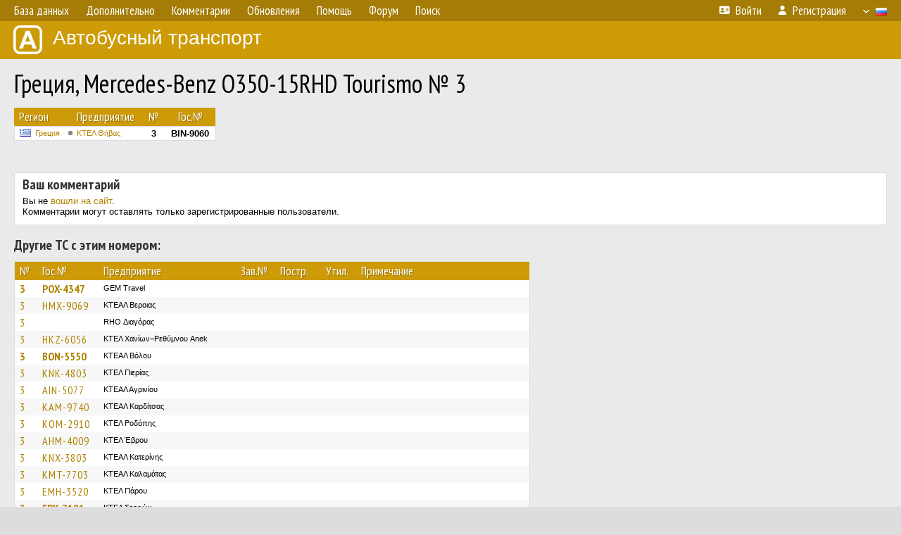

--- FILE ---
content_type: text/html; charset=UTF-8
request_url: https://fotobus.msk.ru/vehicle/1788031/
body_size: 10419
content:
<!DOCTYPE html>
<html lang="ru">
<head>
<meta http-equiv="content-type" content="text/html;charset=UTF-8">
<meta name="description" content="Крупнейшая фотогалерея автобусного транспорта России и мира. Базы подвижного состава.">
<meta name="keywords" content="автобус фотогалерея городской транспорт фотографии междугородний транспорт база данных подвижной состав">
<meta name="theme-color" content="#cd9b08">
<meta property="og:title" content="Греция, Mercedes-Benz O350-15RHD Tourismo № 3">
<meta name="viewport" content="width=1000,user-scalable=yes">
<title>Греция, Mercedes-Benz O350-15RHD Tourismo № 3 — Автобусный транспорт</title>
<link rel="alternate" hreflang="x-default" href="https://fotobus.msk.ru/vehicle/1788031/">
<link rel="alternate" hreflang="ru" href="https://fotobus.msk.ru/vehicle/1788031/?lang=ru">
<link rel="alternate" hreflang="be" href="https://fotobus.msk.ru/vehicle/1788031/?lang=be">
<link rel="alternate" hreflang="uk" href="https://fotobus.msk.ru/vehicle/1788031/?lang=uk">
<link rel="alternate" hreflang="kk" href="https://fotobus.msk.ru/vehicle/1788031/?lang=kk">
<link rel="alternate" hreflang="pl" href="https://fotobus.msk.ru/vehicle/1788031/?lang=pl">
<link rel="alternate" hreflang="cs" href="https://fotobus.msk.ru/vehicle/1788031/?lang=cs">
<link rel="alternate" hreflang="en" href="https://fotobus.msk.ru/vehicle/1788031/?lang=en">
<link rel="alternate" hreflang="es" href="https://fotobus.msk.ru/vehicle/1788031/?lang=es">
<link rel="alternate" hreflang="de" href="https://fotobus.msk.ru/vehicle/1788031/?lang=de">
<link rel="alternate" hreflang="lt" href="https://fotobus.msk.ru/vehicle/1788031/?lang=lt">
<link rel="alternate" hreflang="lv" href="https://fotobus.msk.ru/vehicle/1788031/?lang=lv">
<link rel="alternate" hreflang="hu" href="https://fotobus.msk.ru/vehicle/1788031/?lang=hu">
<link rel="alternate" hreflang="el" href="https://fotobus.msk.ru/vehicle/1788031/?lang=el">
<link rel="shortcut icon" type="image/png" href="//fotobus.msk.ru/img/icons/fb_16.png">
<link rel="icon" type="image/png" href="//fotobus.msk.ru/img/icons/fb_16.png">
<link rel="apple-touch-icon" sizes="57x57" href="/img/icons/fb_57.png">
<link rel="apple-touch-icon" sizes="72x72" href="/img/icons/fb_72.png">
<link rel="apple-touch-icon" sizes="76x76" href="/img/icons/fb_76.png">
<link rel="apple-touch-icon" sizes="114x114" href="/img/icons/fb_114.png">
<link rel="apple-touch-icon" sizes="120x120" href="/img/icons/fb_120.png">
<link rel="apple-touch-icon" sizes="144x144" href="/img/icons/fb_144.png">
<link rel="apple-touch-icon" sizes="152x152" href="/img/icons/fb_152.png">
<link rel="shortcut icon" sizes="196x196" href="/img/icons/fb_512.png">
<link rel="shortcut icon" sizes="128x128" href="/img/icons/fb_128.png">
<link rel="shortcut icon" sizes="96x96" href="/img/icons/fb_96.png">
<link rel="shortcut icon" sizes="72x72" href="/img/icons/fb_72.png">
<link rel="shortcut icon" sizes="48x48" href="/img/icons/fb_48.png">
<link rel="shortcut icon" sizes="32x32" href="/img/icons/fb_32.png">
<link rel="shortcut icon" sizes="16x16" href="/img/icons/fb_16.png">
<link rel="preconnect" href="https://fonts.googleapis.com">
<link rel="preconnect" href="https://fonts.gstatic.com" crossorigin>
<link href="https://fonts.googleapis.com/css2?family=PT+Sans+Narrow:wght@400;700&amp;display=swap" rel="stylesheet">
<link rel="stylesheet" href="/css/fontawesome/css/all.min.css?1649450942">
<link rel="stylesheet" href="/css/style.css?1758309865">
<link rel="stylesheet" href="/css/desktop.css?1704281051">
<link rel="stylesheet" href="/css/comments.css?1709572146">
<script src="/js/jquery.js?1507064400"></script>
<script src="/js/jquery.lazy.min.js?1595590838"></script>
<script src="/js/core.js?1758310255"></script>
<script src="/comments.js?1705518204"></script>
<script>var pid = -1788031;</script>
<script async src="//pagead2.googlesyndication.com/pagead/js/adsbygoogle.js"></script>
<script>
(adsbygoogle = window.adsbygoogle || []).push({
google_ad_client: "ca-pub-123456789",
enable_page_level_ads: true
});
</script>

<!-- Yandex.Metrika counter -->
<script >
   (function(m,e,t,r,i,k,a){m[i]=m[i]||function(){(m[i].a=m[i].a||[]).push(arguments)};
   m[i].l=1*new Date();k=e.createElement(t),a=e.getElementsByTagName(t)[0],k.async=1,k.src=r,a.parentNode.insertBefore(k,a)})
   (window, document, "script", "https://mc.yandex.ru/metrika/tag.js", "ym");

   ym(51791999, "init", {
        id:51791999,
        clickmap:true,
        trackLinks:true,
        accurateTrackBounce:true
   });
</script>
<!-- /Yandex.Metrika counter -->
</head>

<body>
<noscript><div><img src="https://mc.yandex.ru/watch/51791999" style="position:absolute; left:-9999px;" alt="" /></div></noscript>
<div id="backgr"></div>
<table class="tmain">
<tr><td class="mm-bar">
<ul class="mm mm-level-1"><li><a href="#" onclick="return false" class="mm-item"><span class="mm-label">База данных</span></a><div><ul class="mm-level-2"><li><a href="/models.php" class="mm-item"><span class="mm-label">Модели</span></a></li><li><a href="/#countries" class="mm-item"><span class="mm-label">Страны и регионы</span></a></li></ul></div></li><li><a href="#" onclick="return false" class="mm-item"><span class="mm-label">Дополнительно</span></a><div><ul class="mm-level-2"><li><a href="/news.php" class="mm-item"><span class="mm-label">Новости и хронология</span></a></li><li><a href="/misc/" class="mm-item"><span class="mm-label">Разные фотогалереи</span></a></li><li><a href="/links.php" class="mm-item"><span class="mm-label">Ссылки</span></a></li></ul></div></li><li><a href="/comments.php" class="mm-item"><span class="mm-label">Комментарии</span></a></li><li><a href="#" onclick="return false" class="mm-item"><span class="mm-label">Обновления</span></a><div><ul class="mm-level-2"><li><a href="/update.php?time=24" class="mm-item"><span class="mm-label">Новые фотографии</span></a></li><li><a href="/feed.php" class="mm-item"><span class="mm-label">Лента обновлений</span></a></li><li><a href="/update.php" class="mm-item"><span class="mm-label">Архив обновлений по датам</span></a></li></ul></div></li><li><a href="#" onclick="return false" class="mm-item"><span class="mm-label">Помощь</span></a><div><ul class="mm-level-2"><li><a href="/rules/" class="mm-item"><span class="mm-label">Правила сайта</span></a></li><li><a href="/rules/pub/" class="mm-item"><span class="mm-label">Критерии отбора фотографий</span></a></li><li><a href="/rules/photo/" class="mm-item"><span class="mm-label">Правила подписи фотографий</span></a></li><li><a href="/rules/reasons/" class="mm-item"><span class="mm-label">Замечания к фотографиям</span></a></li></ul></div></li><li><a href="//forum.fotobus.msk.ru" class="mm-item"><span class="mm-label">Форум</span></a></li><li><a href="/search.php" class="mm-item"><span class="mm-label">Поиск</span></a><div><ul class="mm-level-2"><li><a href="/search.php" class="mm-item"><span class="mm-label">Поиск фотографий</span></a></li><li><a href="/vsearch.php" class="mm-item"><span class="mm-label">Поиск ТС</span></a></li><li><a href="/csearch.php" class="mm-item"><span class="mm-label">Поиск комментариев</span></a></li><li><a href="/authors.php" class="mm-item"><span class="mm-label">Поиск авторов</span></a></li></ul></div></li><li class="mm-pad-right"><a href="/login.php" class="mm-item"><span class="mm-icon"><i class="fas fa-xs fa-address-card"></i></span><span class="mm-label">Войти</span></a></li><li><a href="/register.php" class="mm-item"><span class="mm-icon"><i class="fas fa-xs fa-user"></i></span><span class="mm-label">Регистрация</span></a></li><li class="mm-lang mm-wide"><a href="#" onclick="return false" class="mm-item"><span class="mm-icon"><img src="/img/arrow.png?1" class="arrow"></span><span class="mm-label">Русский</span><span class="mm-right-icon"><img src="/img/r/1.gif"></span></a><div><ul class="mm-level-2"><li><a href="/set.php?l=ru" class="mm-item"><span class="mm-icon"><img src="/img/r/1.gif"></span><span class="mm-label">Русский</span></a></li><li><a href="/set.php?l=be" class="mm-item"><span class="mm-icon"><img src="/img/r/2.gif"></span><span class="mm-label">Беларуская</span></a></li><li><a href="/set.php?l=uk" class="mm-item"><span class="mm-icon"><img src="/img/r/3.gif"></span><span class="mm-label">Українська</span></a></li><li><a href="/set.php?l=kk" class="mm-item"><span class="mm-icon"><img src="/img/r/4.gif"></span><span class="mm-label">Қазақ тілі</span></a></li><li><a href="/set.php?l=pl" class="mm-item"><span class="mm-icon"><img src="/img/r/c/65.gif"></span><span class="mm-label">Polski</span></a></li><li><a href="/set.php?l=cs" class="mm-item"><span class="mm-icon"><img src="/img/r/c/156.gif"></span><span class="mm-label">Čeština</span></a></li><li><a href="/set.php?l=en" class="mm-item"><span class="mm-icon"><img src="/img/r/c/158.gif"></span><span class="mm-label">English</span></a></li><li><a href="/set.php?l=es" class="mm-item"><span class="mm-icon"><img src="/img/r/40.gif"></span><span class="mm-label">Español</span></a></li><li><a href="/set.php?l=de" class="mm-item"><span class="mm-icon"><img src="/img/r/c/138.gif"></span><span class="mm-label">Deutsch</span></a></li><li><a href="/set.php?l=lt" class="mm-item"><span class="mm-icon"><img src="/img/r/c/140.gif"></span><span class="mm-label">Lietuvių</span></a></li><li><a href="/set.php?l=lv" class="mm-item"><span class="mm-icon"><img src="/img/r/c/141.gif"></span><span class="mm-label">Latviešu</span></a></li><li><a href="/set.php?l=hu" class="mm-item"><span class="mm-icon"><img src="/img/r/c/147.gif"></span><span class="mm-label">Magyar</span></a></li><li><a href="/set.php?l=el" class="mm-item"><span class="mm-icon"><img src="/img/r/c/174.gif"></span><span class="mm-label">Ελληνικά</span></a></li></ul></div></li></ul>
</td></tr>
<tr><td><a href="/" id="title"><img src="/img/fb.png" alt="Фотобус">Автобусный транспорт</a></td></tr>
<tr><td class="main">
<h1>Греция, Mercedes-Benz O350-15RHD Tourismo № 3</h1>
<table width="100%"><tr><td>
<table><tbody><tr><th class="d">Регион</th><th class="d" style="padding-left:13px">Предприятие</th><th class="c">№</th><th class="c">Гос.№</th></tr></tbody>
<tbody class="horlines">
<tr><td class="ds"><a href="/country/5/"><img class="flag" src="/img/r/c/174.gif"></a>&nbsp;&nbsp;<a href="/city/174/">Греция</a></td><td class="ds" style="text-indent:-15px; padding-left:15px;"><span class="d-symbol d-symbol-sm d-s-0"></span><span did="34390"><a href="/list.php?did=34390">ΚΤΕΛ Θήβας</a></span></td><td class="c"><b>3</b></td><td class="c"><b>BIN-9060</b></td></tr>
</tbody></table><br>
</td><td>
<!-- Yandex.RTB R-A-488942-2 -->
<div id="yandex_rtb_R-A-488942-2"></div>
<script type="text/javascript">
	(function(w, d, n, s, t) {
		w[n] = w[n] || [];
		w[n].push(function() {
			Ya.Context.AdvManager.render({
				blockId: "R-A-488942-2",
				renderTo: "yandex_rtb_R-A-488942-2",
				async: true
			});
		});
		t = d.getElementsByTagName("script")[0];
		s = d.createElement("script");
		s.type = "text/javascript";
		s.src = "//an.yandex.ru/system/context.js";
		s.async = true;
		t.parentNode.insertBefore(s, t);
	})(this, this.document, "yandexContextAsyncCallbacks");
</script>
</td></tr></table><br>
<br>
<div class="p20" style="padding:0">
<script>
addTexts({
	'P_QUOTE_MSG': 'Нет смысла цитировать последнее сообщение целиком.<br />Если Вы хотите процитировать часть сообщения, выделите часть текста и нажмите на ссылку ещё раз.',
	'P_QUOTE_LEN': 'Слишком длинная цитата. Пользователям будет неудобно читать такой комментарий.<br>Пожалуйста, выделите конкретное предложение, на которое вы отвечаете, и нажмите на ссылку еще раз.',
	'P_QUOTE_TXT': 'Цитата',
	'P_DEL_CONF': 'Вы действительно хотите удалить свой комментарий?',
	'P_WAIT': 'Пожалуйста, подождите...',
	'P_ENTERTEXT': 'Введите текст комментария',
	'LOADING': 'Загрузка...'
});
</script>
<h4 class="pp-item-header">Ваш комментарий</h4>
<div style="padding:0 11px 11px">
Вы не <a href="/login.php">вошли на сайт</a>.<br />Комментарии могут оставлять только зарегистрированные пользователи.</div>
</div><br>
<h4>Другие ТС с этим номером:</h4>
<div class="p20w">
<table>
<tr>
<th>№</th>
<th>Гос.№</th>
<th>Предприятие</th>
<th class="r">Зав.№</th>
<th class="r">Постр.</th>
<th class="r">Утил.</th>
<th>Примечание</th>
</tr>
<tr class="s1"><td class="n"><a href="/vehicle/738973/#n870197">3</a></td>
<td class="n"><a href="/vehicle/738973/#n870197">POX-4347</a></td>
<td class="ds">GEM Travel</td>
<td class="rs"></td>
<td class="rs"></td>
<td class="rs"></td>
<td class="ds"></td>
</tr>
<tr class="s11"><td class="n"><a href="/vehicle/1639956/#n2197626" class="nf">3</a></td>
<td class="n"><a href="/vehicle/1639956/#n2197626" class="nf">HMX-9069</a></td>
<td class="ds">ΚΤΕΑΛ Βεροιας</td>
<td class="rs"></td>
<td class="rs"></td>
<td class="rs"></td>
<td class="ds"></td>
</tr>
<tr class="s1"><td class="n"><a href="/vehicle/1639986/#n2197656" class="nf">3</a></td>
<td class="n"><a href="/vehicle/1639986/#n2197656" class="nf"></a></td>
<td class="ds">RHO Διαγόρας</td>
<td class="rs"></td>
<td class="rs"></td>
<td class="rs"></td>
<td class="ds"></td>
</tr>
<tr class="s11"><td class="n"><a href="/vehicle/1661136/#n2235386" class="nf">3</a></td>
<td class="n"><a href="/vehicle/1661136/#n2235386" class="nf">HKZ-6056</a></td>
<td class="ds">ΚΤΕΛ Χανίων–Ρεθύμνου Anek</td>
<td class="rs"></td>
<td class="rs"></td>
<td class="rs"></td>
<td class="ds"></td>
</tr>
<tr class="s1"><td class="n"><a href="/vehicle/1664216/#n2240575">3</a></td>
<td class="n"><a href="/vehicle/1664216/#n2240575">BON-5550</a></td>
<td class="ds">ΚΤΕΑΛ Βόλου</td>
<td class="rs"></td>
<td class="rs"></td>
<td class="rs"></td>
<td class="ds"></td>
</tr>
<tr class="s11"><td class="n"><a href="/vehicle/1665339/#n2242534" class="nf">3</a></td>
<td class="n"><a href="/vehicle/1665339/#n2242534" class="nf">KNK-4803</a></td>
<td class="ds">ΚΤΕΛ Πιερίας</td>
<td class="rs"></td>
<td class="rs"></td>
<td class="rs"></td>
<td class="ds"></td>
</tr>
<tr class="s1"><td class="n"><a href="/vehicle/1667592/#n2246960" class="nf">3</a></td>
<td class="n"><a href="/vehicle/1667592/#n2246960" class="nf">AIN-5077</a></td>
<td class="ds">ΚΤΕΑΛ Αγρινίου</td>
<td class="rs"></td>
<td class="rs"></td>
<td class="rs"></td>
<td class="ds"></td>
</tr>
<tr class="s11"><td class="n"><a href="/vehicle/1674384/#n2258343" class="nf">3</a></td>
<td class="n"><a href="/vehicle/1674384/#n2258343" class="nf">KAM-9740</a></td>
<td class="ds">ΚΤΕΑΛ Καρδίτσας</td>
<td class="rs"></td>
<td class="rs"></td>
<td class="rs"></td>
<td class="ds"></td>
</tr>
<tr class="s1"><td class="n"><a href="/vehicle/1678916/#n2266209" class="nf">3</a></td>
<td class="n"><a href="/vehicle/1678916/#n2266209" class="nf">KOM-2910</a></td>
<td class="ds">ΚΤΕΛ Ροδόπης</td>
<td class="rs"></td>
<td class="rs"></td>
<td class="rs"></td>
<td class="ds"></td>
</tr>
<tr class="s11"><td class="n"><a href="/vehicle/1708278/#n2319680" class="nf">3</a></td>
<td class="n"><a href="/vehicle/1708278/#n2319680" class="nf">AHM-4009</a></td>
<td class="ds">ΚΤΕΛ Έβρου</td>
<td class="rs"></td>
<td class="rs"></td>
<td class="rs"></td>
<td class="ds"></td>
</tr>
<tr class="s1"><td class="n"><a href="/vehicle/1708886/#n2320764" class="nf">3</a></td>
<td class="n"><a href="/vehicle/1708886/#n2320764" class="nf">KNX-3803</a></td>
<td class="ds">ΚΤΕΑΛ Κατερίνης</td>
<td class="rs"></td>
<td class="rs"></td>
<td class="rs"></td>
<td class="ds"></td>
</tr>
<tr class="s11"><td class="n"><a href="/vehicle/1722177/#n2346205" class="nf">3</a></td>
<td class="n"><a href="/vehicle/1722177/#n2346205" class="nf">KMT-7703</a></td>
<td class="ds">ΚΤΕΑΛ Καλαμάτας</td>
<td class="rs"></td>
<td class="rs"></td>
<td class="rs"></td>
<td class="ds"></td>
</tr>
<tr class="s1"><td class="n"><a href="/vehicle/1733920/#n2366248" class="nf">3</a></td>
<td class="n"><a href="/vehicle/1733920/#n2366248" class="nf">EMH-3520</a></td>
<td class="ds">ΚΤΕΛ Πάρου</td>
<td class="rs"></td>
<td class="rs"></td>
<td class="rs"></td>
<td class="ds"></td>
</tr>
<tr class="s11"><td class="n"><a href="/vehicle/1734037/#n2366365">3</a></td>
<td class="n"><a href="/vehicle/1734037/#n2366365">EPK-7181</a></td>
<td class="ds">ΚΤΕΛ Σερρών</td>
<td class="rs"></td>
<td class="rs"></td>
<td class="rs"></td>
<td class="ds"></td>
</tr>
<tr class="s1"><td class="n"><a href="/vehicle/1748739/#n2390516">3</a></td>
<td class="n"><a href="/vehicle/1748739/#n2390516">MEH-2134</a></td>
<td class="ds">ΚΤΕΛ Αιτωλ/νιας</td>
<td class="rs"></td>
<td class="rs"></td>
<td class="rs"></td>
<td class="ds"></td>
</tr>
<tr class="s11"><td class="n"><a href="/vehicle/1751878/#n2396616" class="nf">3</a></td>
<td class="n"><a href="/vehicle/1751878/#n2396616" class="nf">XAP-6085</a></td>
<td class="ds">ΚΤΕΛ Εύβοιας</td>
<td class="rs"></td>
<td class="rs"></td>
<td class="rs"></td>
<td class="ds"></td>
</tr>
<tr class="s1"><td class="n"><a href="/vehicle/1831317/#n2531967" class="nf">3</a></td>
<td class="n"><a href="/vehicle/1831317/#n2531967" class="nf">MHB-2778</a></td>
<td class="ds">ΚΤΕΛ Λήμνου</td>
<td class="rs"></td>
<td class="rs"></td>
<td class="rs"></td>
<td class="ds"></td>
</tr>
<tr class="s11"><td class="n"><a href="/vehicle/1837090/#n2540869" class="nf">3</a></td>
<td class="n"><a href="/vehicle/1837090/#n2540869" class="nf">ATH-6024</a></td>
<td class="ds">ΚΤΕΛ Άρτας</td>
<td class="rs"></td>
<td class="rs"></td>
<td class="rs"></td>
<td class="ds"></td>
</tr>
<tr class="s1"><td class="n"><a href="/vehicle/1845196/#n2554483" class="nf">3</a></td>
<td class="n"><a href="/vehicle/1845196/#n2554483" class="nf">HAM-7320</a></td>
<td class="ds">ΚΤΕΛ Ζακύνθου</td>
<td class="rs"></td>
<td class="rs"></td>
<td class="rs"></td>
<td class="ds"></td>
</tr>
<tr class="s11"><td class="n"><a href="/vehicle/1846580/#n2557246" class="nf">3</a></td>
<td class="n"><a href="/vehicle/1846580/#n2557246" class="nf">MIX-1464</a></td>
<td class="ds">ΚΤΕΛ Φθιώτιδος</td>
<td class="rs"></td>
<td class="rs"></td>
<td class="rs"></td>
<td class="ds"></td>
</tr>
<tr class="s1"><td class="n"><a href="/vehicle/1848143/#n2560076" class="nf">3</a></td>
<td class="n"><a href="/vehicle/1848143/#n2560076" class="nf">HKP-1105</a></td>
<td class="ds">Cretan Holidays</td>
<td class="rs"></td>
<td class="rs"></td>
<td class="rs"></td>
<td class="ds"></td>
</tr>
<tr class="s11"><td class="n"><a href="/vehicle/1849043/#n2561528" class="nf">3</a></td>
<td class="n"><a href="/vehicle/1849043/#n2561528" class="nf">HKZ-4727</a></td>
<td class="ds">ΚΤΕΛ Ηρακλείου–Λασιθίου Minoan</td>
<td class="rs"></td>
<td class="rs"></td>
<td class="rs"></td>
<td class="ds"></td>
</tr>
<tr class="s1"><td class="n"><a href="/vehicle/1855316/#n2572775" class="nf">3</a></td>
<td class="n"><a href="/vehicle/1855316/#n2572775" class="nf">KAN-4351</a></td>
<td class="ds">ΚΤΕΛ Καρδίτσας</td>
<td class="rs"></td>
<td class="rs"></td>
<td class="rs"></td>
<td class="ds"></td>
</tr>
<tr class="s11"><td class="n"><a href="/vehicle/1856672/#n2575534" class="nf">3</a></td>
<td class="n"><a href="/vehicle/1856672/#n2575534" class="nf">PIT-4003</a></td>
<td class="ds">ΚΤΕΛ Λάρισας</td>
<td class="rs"></td>
<td class="rs"></td>
<td class="rs"></td>
<td class="ds"></td>
</tr>
<tr class="s1"><td class="n"><a href="/vehicle/1856823/#n2575800" class="nf">3</a></td>
<td class="n"><a href="/vehicle/1856823/#n2575800" class="nf">KTZ-5306</a></td>
<td class="ds">ΚΤΕΑΛ Καστοριάς</td>
<td class="rs"></td>
<td class="rs"></td>
<td class="rs"></td>
<td class="ds"></td>
</tr>
<tr class="s11"><td class="n"><a href="/vehicle/1858621/#n2579376" class="nf">3</a></td>
<td class="n"><a href="/vehicle/1858621/#n2579376" class="nf">MEK-2818</a></td>
<td class="ds">ΚΤΕΑΛ Μεσολογγίου</td>
<td class="rs"></td>
<td class="rs"></td>
<td class="rs"></td>
<td class="ds"></td>
</tr>
<tr class="s1"><td class="n"><a href="/vehicle/1874453/#n2608381" class="nf">3</a></td>
<td class="n"><a href="/vehicle/1874453/#n2608381" class="nf">TKT-7903</a></td>
<td class="ds">ΚΤΕAΛ Τρικάλων</td>
<td class="rs"></td>
<td class="rs"></td>
<td class="rs"></td>
<td class="ds"></td>
</tr>
<tr class="s11"><td class="n"><a href="/vehicle/1879843/#n2617959" class="nf">3</a></td>
<td class="n"><a href="/vehicle/1879843/#n2617959" class="nf">AHN-6534</a></td>
<td class="ds">ΚΤΕΑΛ Ξάνθης</td>
<td class="rs"></td>
<td class="rs"></td>
<td class="rs"></td>
<td class="ds"></td>
</tr>
<tr class="s1"><td class="n"><a href="/vehicle/1880730/#n2619395" class="nf">3</a></td>
<td class="n"><a href="/vehicle/1880730/#n2619395" class="nf">PMT-3873</a></td>
<td class="ds">ΚΤΕΛ Δράμας</td>
<td class="rs"></td>
<td class="rs"></td>
<td class="rs"></td>
<td class="ds"></td>
</tr>
<tr class="s11"><td class="n"><a href="/vehicle/1880888/#n2619606" class="nf">3</a></td>
<td class="n"><a href="/vehicle/1880888/#n2619606" class="nf">MYH-9853</a></td>
<td class="ds">ΚΤΕΛ Λέσβου</td>
<td class="rs"></td>
<td class="rs"></td>
<td class="rs"></td>
<td class="ds"></td>
</tr>
<tr class="s1"><td class="n"><a href="/vehicle/1886565/#n2628583" class="nf">3</a></td>
<td class="n"><a href="/vehicle/1886565/#n2628583" class="nf">AZM-2139</a></td>
<td class="ds">ΚΤΕΛ Αχαΐας</td>
<td class="rs"></td>
<td class="rs"></td>
<td class="rs"></td>
<td class="ds"></td>
</tr>
<tr class="s11"><td class="n"><a href="/vehicle/1901345/#n2654667" class="nf">3</a></td>
<td class="n"><a href="/vehicle/1901345/#n2654667" class="nf">HNE-1364</a></td>
<td class="ds">ΚΤΕΛ Θεσπρωτίας</td>
<td class="rs"></td>
<td class="rs"></td>
<td class="rs"></td>
<td class="ds"></td>
</tr>
<tr class="s1"><td class="n"><a href="/vehicle/1914083/#n2677723" class="nf">3</a></td>
<td class="n"><a href="/vehicle/1914083/#n2677723" class="nf">EYB-7210</a></td>
<td class="ds">ΚΤΕΑΛ Ιωαννίνων</td>
<td class="rs"></td>
<td class="rs"></td>
<td class="rs"></td>
<td class="ds"></td>
</tr>
<tr class="s11"><td class="n"><a href="/vehicle/1931815/#n2709485" class="nf">3</a></td>
<td class="n"><a href="/vehicle/1931815/#n2709485" class="nf">PMB-4058</a></td>
<td class="ds">ΚΤΕΑΛ Δράμας</td>
<td class="rs"></td>
<td class="rs"></td>
<td class="rs"></td>
<td class="ds"></td>
</tr>
<tr class="s1"><td class="n"><a href="/vehicle/1951162/#n2744017" class="nf">3</a></td>
<td class="n"><a href="/vehicle/1951162/#n2744017" class="nf">AKM-5640</a></td>
<td class="ds">ΚΤΕΛ Λακωνίας</td>
<td class="rs"></td>
<td class="rs"></td>
<td class="rs"></td>
<td class="ds"></td>
</tr>
<tr class="s11"><td class="n"><a href="/vehicle/1966152/#n2769323" class="nf">3</a></td>
<td class="n"><a href="/vehicle/1966152/#n2769323" class="nf"></a></td>
<td class="ds">ΚΤΕΛ Μαγνησίας</td>
<td class="rs"></td>
<td class="rs"></td>
<td class="rs"></td>
<td class="ds"></td>
</tr>
<tr class="s1"><td class="n"><a href="/vehicle/1970833/#n2776571" class="nf">3</a></td>
<td class="n"><a href="/vehicle/1970833/#n2776571" class="nf">MOE-2432</a></td>
<td class="ds">ΙΛ Ικαριας</td>
<td class="rs"></td>
<td class="rs"></td>
<td class="rs"></td>
<td class="ds"></td>
</tr>
<tr class="s11"><td class="n"><a href="/vehicle/1970974/#n2776804" class="nf">3</a></td>
<td class="n"><a href="/vehicle/1970974/#n2776804" class="nf">IZZ-2435</a></td>
<td class="ds">ΚΤΕΛ Σιφνου</td>
<td class="rs"></td>
<td class="rs"></td>
<td class="rs"></td>
<td class="ds"></td>
</tr>
<tr class="s1"><td class="n"><a href="/vehicle/1970995/#n2776830" class="nf">3</a></td>
<td class="n"><a href="/vehicle/1970995/#n2776830" class="nf">AME-6282</a></td>
<td class="ds">ΚΤΕΛ Φωκίδας</td>
<td class="rs"></td>
<td class="rs"></td>
<td class="rs"></td>
<td class="ds"></td>
</tr>
<tr class="s11"><td class="n"><a href="/vehicle/1987311/#n2800713" class="nf">3</a></td>
<td class="n"><a href="/vehicle/1987311/#n2800713" class="nf">EMN-2005</a></td>
<td class="ds">ΚΤΕΛ Τήνου</td>
<td class="rs"></td>
<td class="rs"></td>
<td class="rs"></td>
<td class="ds"></td>
</tr>
<tr class="s1"><td class="n"><a href="/vehicle/1987685/#n2801285" class="nf">3</a></td>
<td class="n"><a href="/vehicle/1987685/#n2801285" class="nf">EMN-9565</a></td>
<td class="ds">ΚΤΕΛ Σαντορίνης / Θήρας</td>
<td class="rs"></td>
<td class="rs"></td>
<td class="rs"></td>
<td class="ds"></td>
</tr>
<tr class="s11"><td class="n"><a href="/vehicle/1998606/#n2816921" class="nf">3</a></td>
<td class="n"><a href="/vehicle/1998606/#n2816921" class="nf">EMZ-4580</a></td>
<td class="ds">ΚΤΕΛ Νάξου</td>
<td class="rs"></td>
<td class="rs"></td>
<td class="rs"></td>
<td class="ds"></td>
</tr>
<tr class="s1"><td class="n"><a href="/vehicle/2133451/#n3018672" class="nf">3</a></td>
<td class="n"><a href="/vehicle/2133451/#n3018672" class="nf">TPH-5031</a></td>
<td class="ds">ΚΤΕΛ Αρκαδίας</td>
<td class="rs"></td>
<td class="rs"></td>
<td class="rs"></td>
<td class="ds"></td>
</tr>
<tr class="s11"><td class="n"><a href="/vehicle/2133506/#n3018764" class="nf">3</a></td>
<td class="n"><a href="/vehicle/2133506/#n3018764" class="nf">EMX-1190</a></td>
<td class="ds">ΚΤΕΛ Σύρου</td>
<td class="rs"></td>
<td class="rs"></td>
<td class="rs"></td>
<td class="ds"></td>
</tr>
<tr class="s1"><td class="n"><a href="/vehicle/2141886/#n3031688" class="nf">3</a></td>
<td class="n"><a href="/vehicle/2141886/#n3031688" class="nf">XKN-7831</a></td>
<td class="ds">ΚΤΕΛ Χαλκιδικής</td>
<td class="rs"></td>
<td class="rs"></td>
<td class="rs"></td>
<td class="ds"></td>
</tr>
<tr class="s11"><td class="n"><a href="/vehicle/2195914/#n3109589" class="nf">3</a></td>
<td class="n"><a href="/vehicle/2195914/#n3109589" class="nf">KEZ-8843</a></td>
<td class="ds">ΚΤΕΛ Κεφαλλονιάς</td>
<td class="rs"></td>
<td class="rs"></td>
<td class="rs"></td>
<td class="ds"></td>
</tr>
<tr class="s1"><td class="n"><a href="/vehicle/2199360/#n3114802" class="nf">3</a></td>
<td class="n"><a href="/vehicle/2199360/#n3114802" class="nf">KXZ-6291</a></td>
<td class="ds">ΚΤΕΛ Κω</td>
<td class="rs"></td>
<td class="rs"></td>
<td class="rs"></td>
<td class="ds"></td>
</tr>
<tr class="s11"><td class="n"><a href="/vehicle/2229826/#n3163372">3</a></td>
<td class="n"><a href="/vehicle/2229826/#n3163372">KZM-7474</a></td>
<td class="ds">ΚΤΕΑΛ Κοζάνης</td>
<td class="rs"></td>
<td class="rs"></td>
<td class="rs"></td>
<td class="ds"></td>
</tr>
<tr class="s1"><td class="n"><a href="/vehicle/2335773/#n3334099" class="nf">3</a></td>
<td class="n"><a href="/vehicle/2335773/#n3334099" class="nf">KON-1562</a></td>
<td class="ds">ΚΤΕΑΛ Κομοτηνής</td>
<td class="rs"></td>
<td class="rs"></td>
<td class="rs"></td>
<td class="ds"></td>
</tr>
<tr class="s15"><td class="n"><a href="/vehicle/727746/#n855577">3</a></td>
<td class="n"><a href="/vehicle/727746/#n855577">POK-7791</a></td>
<td class="ds">ΚΤΕΛ Ροδου</td>
<td class="rs"></td>
<td class="rs"></td>
<td class="rs"></td>
<td class="ds"></td>
</tr>
<tr class="s5"><td class="n"><a href="/vehicle/1665703/#n2243203" class="nf">3</a></td>
<td class="n"><a href="/vehicle/1665703/#n2243203" class="nf">IN-3205</a></td>
<td class="ds">ΚΤΕΛ Καρπάθου</td>
<td class="rs"></td>
<td class="rs"></td>
<td class="rs"></td>
<td class="ds"></td>
</tr>
<tr class="s15"><td class="n"><a href="/vehicle/1668027/#n2247754">3</a></td>
<td class="n"><a href="/vehicle/1668027/#n2247754">MEZ-1878</a></td>
<td class="ds">ΚΤΕΑΛ Μεσολογγίου</td>
<td class="rs"></td>
<td class="rs"></td>
<td class="rs"></td>
<td class="ds"></td>
</tr>
<tr class="s5"><td class="n"><a href="/vehicle/1674383/#n2258342">3</a></td>
<td class="n"><a href="/vehicle/1674383/#n2258342">KAH-1060</a></td>
<td class="ds">ΚΤΕΑΛ Καρδίτσας</td>
<td class="rs"></td>
<td class="rs"></td>
<td class="rs"></td>
<td class="ds"></td>
</tr>
<tr class="s15"><td class="n"><a href="/vehicle/1677109/#n2263162" class="nf">3</a></td>
<td class="n"><a href="/vehicle/1677109/#n2263162" class="nf">KBE-7985</a></td>
<td class="ds">ΚΤΕΑΛ Καβάλας</td>
<td class="rs"></td>
<td class="rs"></td>
<td class="rs"></td>
<td class="ds"></td>
</tr>
<tr class="s5"><td class="n"><a href="/vehicle/1687056/#n2280803" class="nf">3</a></td>
<td class="n"><a href="/vehicle/1687056/#n2280803" class="nf">ATH-8799</a></td>
<td class="ds">ΚΤΕΑΛ Άρτας</td>
<td class="rs"></td>
<td class="rs"></td>
<td class="rs"></td>
<td class="ds"></td>
</tr>
<tr class="s15"><td class="n"><a href="/vehicle/1687573/#n2281775" class="nf">3</a></td>
<td class="n"><a href="/vehicle/1687573/#n2281775" class="nf">PZE-3777</a></td>
<td class="ds">ΚΤΕΛ Πρέβεζας</td>
<td class="rs"></td>
<td class="rs"></td>
<td class="rs"></td>
<td class="ds"></td>
</tr>
<tr class="s5"><td class="n"><a href="/vehicle/1708788/#n2320579" class="nf">3</a></td>
<td class="n"><a href="/vehicle/1708788/#n2320579" class="nf"></a></td>
<td class="ds">ΚΤΕΑΛ Κομοτηνής</td>
<td class="rs"></td>
<td class="rs"></td>
<td class="rs"></td>
<td class="ds"></td>
</tr>
<tr class="s15"><td class="n"><a href="/vehicle/1734017/#n2366345" class="nf">3</a></td>
<td class="n"><a href="/vehicle/1734017/#n2366345" class="nf">KTB-5238</a></td>
<td class="ds">ΚΤΕΛ Σάμου</td>
<td class="rs"></td>
<td class="rs"></td>
<td class="rs"></td>
<td class="ds"></td>
</tr>
<tr class="s5"><td class="n"><a href="/vehicle/1735230/#n2368231" class="nf">3</a></td>
<td class="n"><a href="/vehicle/1735230/#n2368231" class="nf">YNT-9973</a></td>
<td class="ds">ΚΤΕΛ Αίγινας</td>
<td class="rs"></td>
<td class="rs"></td>
<td class="rs"></td>
<td class="ds"></td>
</tr>
<tr class="s15"><td class="n"><a href="/vehicle/1852664/#n2568185" class="nf">3</a></td>
<td class="n"><a href="/vehicle/1852664/#n2568185" class="nf">PAZ-3063</a></td>
<td class="ds">ΚΤΕAΛ Φλώρινας</td>
<td class="rs"></td>
<td class="rs"></td>
<td class="rs"></td>
<td class="ds"></td>
</tr>
<tr class="s5"><td class="n"><a href="/vehicle/1851163/#n2589800" class="nf">3</a></td>
<td class="n"><a href="/vehicle/1851163/#n2589800" class="nf">MEB-7066</a></td>
<td class="ds">ΚΤΕΛ Άνδρου</td>
<td class="rs"></td>
<td class="rs"></td>
<td class="rs"></td>
<td class="ds"></td>
</tr>
<tr class="s15"><td class="n"><a href="/vehicle/1864748/#n2589820" class="nf">3</a></td>
<td class="n"><a href="/vehicle/1864748/#n2589820" class="nf"></a></td>
<td class="ds">ΚΤΕΛ Άνδρου</td>
<td class="rs"></td>
<td class="rs"></td>
<td class="rs"></td>
<td class="ds"></td>
</tr>
<tr class="s5"><td class="n"><a href="/vehicle/1874401/#n2608329" class="nf">3</a></td>
<td class="n"><a href="/vehicle/1874401/#n2608329" class="nf">EPK-2255</a></td>
<td class="ds">ΚΤΕΑΛ Σερρών</td>
<td class="rs"></td>
<td class="rs"></td>
<td class="rs"></td>
<td class="ds"></td>
</tr>
<tr class="s15"><td class="n"><a href="/vehicle/1924333/#n2696639" class="nf">3</a></td>
<td class="n"><a href="/vehicle/1924333/#n2696639" class="nf">TI-3802</a></td>
<td class="ds">ΚΤΕAΛ Λάρισας</td>
<td class="rs"></td>
<td class="rs"></td>
<td class="rs"></td>
<td class="ds"></td>
</tr>
<tr class="s5"><td class="n"><a href="/vehicle/2229841/#n3163395" class="nf">3</a></td>
<td class="n"><a href="/vehicle/2229841/#n3163395" class="nf">KZB-7450</a></td>
<td class="ds">ΚΤΕΑΛ Κοζάνης</td>
<td class="rs"></td>
<td class="rs"></td>
<td class="rs"></td>
<td class="ds"></td>
</tr>
<tr class="s16"><td class="n"><a href="/vehicle/1640000/#n2197670" class="nf">3</a></td>
<td class="n"><a href="/vehicle/1640000/#n2197670" class="nf">XKN-2416</a></td>
<td class="ds">ΚΤΕΛ Χαλκιδικής</td>
<td class="rs"></td>
<td class="rs"></td>
<td class="rs"></td>
<td class="ds"></td>
</tr>
<tr class="s6"><td class="n"><a href="/vehicle/1662228/#n2237095" class="nf">3</a></td>
<td class="n"><a href="/vehicle/1662228/#n2237095" class="nf">ZMM-5223</a></td>
<td class="ds">ΚΤΕΛ Αττικής</td>
<td class="rs"></td>
<td class="rs"></td>
<td class="rs"></td>
<td class="ds"></td>
</tr>
<tr class="s16"><td class="n"><a href="/vehicle/1664523/#n2241132" class="nf">3</a></td>
<td class="n"><a href="/vehicle/1664523/#n2241132" class="nf">HKB-8128</a></td>
<td class="ds">ΚΤΕΛ Ηρακλείου–Λασιθίου Minoan</td>
<td class="rs"></td>
<td class="rs"></td>
<td class="rs"></td>
<td class="ds"></td>
</tr>
<tr class="s6"><td class="n"><a href="/vehicle/1674453/#n2258423" class="nf">3</a></td>
<td class="n"><a href="/vehicle/1674453/#n2258423" class="nf">TKM-1646</a></td>
<td class="ds">ΚΤΕAΛ Τρικάλων</td>
<td class="rs"></td>
<td class="rs"></td>
<td class="rs"></td>
<td class="ds"></td>
</tr>
<tr class="s16"><td class="n"><a href="/vehicle/1678786/#n2266039" class="nf">3</a></td>
<td class="n"><a href="/vehicle/1678786/#n2266039" class="nf">AHZ-3801</a></td>
<td class="ds">ΚΤΕΛ Ξάνθης</td>
<td class="rs"></td>
<td class="rs"></td>
<td class="rs"></td>
<td class="ds"></td>
</tr>
<tr class="s6"><td class="n"><a href="/vehicle/1679352/#n2266819">3</a></td>
<td class="n"><a href="/vehicle/1679352/#n2266819">ZAE-9565</a></td>
<td class="ds">ΚΤΕΛ Ζακύνθου</td>
<td class="rs"></td>
<td class="rs"></td>
<td class="rs"></td>
<td class="ds"></td>
</tr>
<tr class="s16"><td class="n"><a href="/vehicle/1683159/#n2273710" class="nf">3</a></td>
<td class="n"><a href="/vehicle/1683159/#n2273710" class="nf">AXI-1700</a></td>
<td class="ds">ΚΤΕΛ Κορινθίας</td>
<td class="rs"></td>
<td class="rs"></td>
<td class="rs"></td>
<td class="ds"></td>
</tr>
<tr class="s6"><td class="n"><a href="/vehicle/1690050/#n2286155" class="nf">3</a></td>
<td class="n"><a href="/vehicle/1690050/#n2286155" class="nf">APN-2323</a></td>
<td class="ds">ΚΤΕΛ Αργολίδας</td>
<td class="rs"></td>
<td class="rs"></td>
<td class="rs"></td>
<td class="ds"></td>
</tr>
<tr class="s16"><td class="n"><a href="/vehicle/1692949/#n2291488" class="nf">3</a></td>
<td class="n"><a href="/vehicle/1692949/#n2291488" class="nf">XEH-8378</a></td>
<td class="ds">[ΟΑΣΑ] Κορινθίας</td>
<td class="rs"></td>
<td class="rs"></td>
<td class="rs"></td>
<td class="ds">Operating for OASA (№ 003)</td>
</tr>
<tr class="s6"><td class="n"><a href="/vehicle/1702029/#n2307264" class="nf">3</a></td>
<td class="n"><a href="/vehicle/1702029/#n2307264" class="nf">BON-7502</a></td>
<td class="ds">ΚΤΕΛ Μαγνησίας</td>
<td class="rs"></td>
<td class="rs"></td>
<td class="rs"></td>
<td class="ds"></td>
</tr>
<tr class="s16"><td class="n"><a href="/vehicle/1704119/#n2311118" class="nf">3</a></td>
<td class="n"><a href="/vehicle/1704119/#n2311118" class="nf">MHA-8137</a></td>
<td class="ds">ΚΤΕΛ Κω</td>
<td class="rs"></td>
<td class="rs"></td>
<td class="rs"></td>
<td class="ds"></td>
</tr>
<tr class="s6"><td class="n"><a href="/vehicle/1710491/#n2323814" class="nf">3</a></td>
<td class="n"><a href="/vehicle/1710491/#n2323814" class="nf">NBN-1443</a></td>
<td class="ds">ΚΤΕΛ Θεσσαλονικης</td>
<td class="rs"></td>
<td class="rs"></td>
<td class="rs"></td>
<td class="ds"></td>
</tr>
<tr class="s16"><td class="n"><a href="/vehicle/1733932/#n2366260" class="nf">3</a></td>
<td class="n"><a href="/vehicle/1733932/#n2366260" class="nf">EEH-5888</a></td>
<td class="ds">ΚΤΕΛ Πέλλας</td>
<td class="rs"></td>
<td class="rs"></td>
<td class="rs"></td>
<td class="ds"></td>
</tr>
<tr class="s6"><td class="n"><a href="/vehicle/1735567/#n2368935" class="nf">3</a></td>
<td class="n"><a href="/vehicle/1735567/#n2368935" class="nf">HAH-4232</a></td>
<td class="ds">ΚΤΕΛ Ηλείας</td>
<td class="rs"></td>
<td class="rs"></td>
<td class="rs"></td>
<td class="ds"></td>
</tr>
<tr class="s16"><td class="n"><a href="/vehicle/1754853/#n2401492" class="nf">3</a></td>
<td class="n"><a href="/vehicle/1754853/#n2401492" class="nf">BIZ-4601</a></td>
<td class="ds">ΚΤΕΛ Θήβας</td>
<td class="rs"></td>
<td class="rs"></td>
<td class="rs"></td>
<td class="ds"></td>
</tr>
<tr class="s6"><td class="n"><a href="/vehicle/1788906/#n2458256" class="nf">3</a></td>
<td class="n"><a href="/vehicle/1788906/#n2458256" class="nf">KHA-2555</a></td>
<td class="ds">ΚΤΕΛ Ευρυτανίας</td>
<td class="rs"></td>
<td class="rs"></td>
<td class="rs"></td>
<td class="ds"></td>
</tr>
<tr class="s16"><td class="n"><a href="/vehicle/1821667/#n2516040" class="nf">3</a></td>
<td class="n"><a href="/vehicle/1821667/#n2516040" class="nf">KZK-7520</a></td>
<td class="ds">ΚΤΕΛ Χίου</td>
<td class="rs"></td>
<td class="rs"></td>
<td class="rs"></td>
<td class="ds"></td>
</tr>
<tr class="s6"><td class="n"><a href="/vehicle/1831308/#n2531952" class="nf">3</a></td>
<td class="n"><a href="/vehicle/1831308/#n2531952" class="nf">EYA-3024</a></td>
<td class="ds">ΚΤΕΛ Λήμνου</td>
<td class="rs"></td>
<td class="rs"></td>
<td class="rs"></td>
<td class="ds"></td>
</tr>
<tr class="s16"><td class="n"><a href="/vehicle/1849382/#n2562008" class="nf">3</a></td>
<td class="n"><a href="/vehicle/1849382/#n2562008" class="nf">TKM-6161</a></td>
<td class="ds">ΚΤΕΛ Τρικάλων</td>
<td class="rs"></td>
<td class="rs"></td>
<td class="rs"></td>
<td class="ds"></td>
</tr>
<tr class="s6"><td class="n"><a href="/vehicle/1849384/#n2562010" class="nf">3</a></td>
<td class="n"><a href="/vehicle/1849384/#n2562010" class="nf">TKT-3343</a></td>
<td class="ds">ΚΤΕΛ Τρικάλων</td>
<td class="rs"></td>
<td class="rs"></td>
<td class="rs"></td>
<td class="ds"></td>
</tr>
<tr class="s16"><td class="n"><a href="/vehicle/1852656/#n2568176" class="nf">3</a></td>
<td class="n"><a href="/vehicle/1852656/#n2568176" class="nf">YMT-9996</a></td>
<td class="ds">ΚΤΕΛ Σαλαμίνας</td>
<td class="rs"></td>
<td class="rs"></td>
<td class="rs"></td>
<td class="ds"></td>
</tr>
<tr class="s6"><td class="n"><a href="/vehicle/1855317/#n2572776" class="nf">3</a></td>
<td class="n"><a href="/vehicle/1855317/#n2572776" class="nf">KAM-5203</a></td>
<td class="ds">ΚΤΕΛ Καρδίτσας</td>
<td class="rs"></td>
<td class="rs"></td>
<td class="rs"></td>
<td class="ds"></td>
</tr>
<tr class="s16"><td class="n"><a href="/vehicle/1855318/#n2572777" class="nf">3</a></td>
<td class="n"><a href="/vehicle/1855318/#n2572777" class="nf">KAM-9757</a></td>
<td class="ds">ΚΤΕΛ Καρδίτσας</td>
<td class="rs"></td>
<td class="rs"></td>
<td class="rs"></td>
<td class="ds"></td>
</tr>
<tr class="s6"><td class="n"><a href="/vehicle/1857213/#n2576707" class="nf">3</a></td>
<td class="n"><a href="/vehicle/1857213/#n2576707" class="nf">EMZ-5538</a></td>
<td class="ds">ΚΤΕΛ Ίου</td>
<td class="rs"></td>
<td class="rs"></td>
<td class="rs"></td>
<td class="ds"></td>
</tr>
<tr class="s16"><td class="n"><a href="/vehicle/1864476/#n2589399" class="nf">3</a></td>
<td class="n"><a href="/vehicle/1864476/#n2589399" class="nf">ZAB-9885</a></td>
<td class="ds">ΚΤΕΛ Ζακύνθου</td>
<td class="rs"></td>
<td class="rs"></td>
<td class="rs"></td>
<td class="ds"></td>
</tr>
<tr class="s6"><td class="n"><a href="/vehicle/1864743/#n2589815" class="nf">3</a></td>
<td class="n"><a href="/vehicle/1864743/#n2589815" class="nf">EMZ-8839</a></td>
<td class="ds">ΚΤΕΛ Άνδρου</td>
<td class="rs"></td>
<td class="rs"></td>
<td class="rs"></td>
<td class="ds"></td>
</tr>
<tr class="s16"><td class="n"><a href="/vehicle/1864756/#n2589829" class="nf">3</a></td>
<td class="n"><a href="/vehicle/1864756/#n2589829" class="nf">INE-6839</a></td>
<td class="ds">ΚΤΕΛ Ιωαννίνων</td>
<td class="rs"></td>
<td class="rs"></td>
<td class="rs"></td>
<td class="ds"></td>
</tr>
<tr class="s6"><td class="n"><a href="/vehicle/1864757/#n2589830" class="nf">3</a></td>
<td class="n"><a href="/vehicle/1864757/#n2589830" class="nf">INP-7900</a></td>
<td class="ds">ΚΤΕΛ Ιωαννίνων</td>
<td class="rs"></td>
<td class="rs"></td>
<td class="rs"></td>
<td class="ds"></td>
</tr>
<tr class="s16"><td class="n"><a href="/vehicle/1883351/#n2623147" class="nf">3</a></td>
<td class="n"><a href="/vehicle/1883351/#n2623147" class="nf">MIE-1443</a></td>
<td class="ds">ΚΤΕΛ Φθιώτιδος</td>
<td class="rs"></td>
<td class="rs"></td>
<td class="rs"></td>
<td class="ds"></td>
</tr>
<tr class="s6"><td class="n"><a href="/vehicle/1883352/#n2623148" class="nf">3</a></td>
<td class="n"><a href="/vehicle/1883352/#n2623148" class="nf">MIK-8200</a></td>
<td class="ds">ΚΤΕΛ Φθιώτιδος</td>
<td class="rs"></td>
<td class="rs"></td>
<td class="rs"></td>
<td class="ds"></td>
</tr>
<tr class="s16"><td class="n"><a href="/vehicle/1886542/#n2628551" class="nf">3</a></td>
<td class="n"><a href="/vehicle/1886542/#n2628551" class="nf">IN-4349</a></td>
<td class="ds">ΚΤΕΛ Λευκάδας</td>
<td class="rs"></td>
<td class="rs"></td>
<td class="rs"></td>
<td class="ds"></td>
</tr>
<tr class="s6"><td class="n"><a href="/vehicle/1892090/#n2638343" class="nf">3</a></td>
<td class="n"><a href="/vehicle/1892090/#n2638343" class="nf">MEZ-1466</a></td>
<td class="ds">ΚΤΕΛ Αιτωλ/νιας</td>
<td class="rs"></td>
<td class="rs"></td>
<td class="rs"></td>
<td class="ds"></td>
</tr>
<tr class="s16"><td class="n"><a href="/vehicle/1896619/#n2646653" class="nf">3</a></td>
<td class="n"><a href="/vehicle/1896619/#n2646653" class="nf">KEA-8626</a></td>
<td class="ds">ΚΤΕΛ Κεφαλλονιάς</td>
<td class="rs"></td>
<td class="rs"></td>
<td class="rs"></td>
<td class="ds"></td>
</tr>
<tr class="s6"><td class="n"><a href="/vehicle/1901266/#n2654557" class="nf">3</a></td>
<td class="n"><a href="/vehicle/1901266/#n2654557" class="nf">HNB-3785</a></td>
<td class="ds">ΚΤΕΛ Θεσπρωτίας</td>
<td class="rs"></td>
<td class="rs"></td>
<td class="rs"></td>
<td class="ds"></td>
</tr>
<tr class="s16"><td class="n"><a href="/vehicle/1903584/#n2658621" class="nf">3</a></td>
<td class="n"><a href="/vehicle/1903584/#n2658621" class="nf">KOE-6166</a></td>
<td class="ds">ΚΤΕΛ Ροδόπης</td>
<td class="rs"></td>
<td class="rs"></td>
<td class="rs"></td>
<td class="ds"></td>
</tr>
<tr class="s6"><td class="n"><a href="/vehicle/1903585/#n2658622" class="nf">3</a></td>
<td class="n"><a href="/vehicle/1903585/#n2658622" class="nf">KOZ-5205</a></td>
<td class="ds">ΚΤΕΛ Ροδόπης</td>
<td class="rs"></td>
<td class="rs"></td>
<td class="rs"></td>
<td class="ds"></td>
</tr>
<tr class="s16"><td class="n"><a href="/vehicle/1905024/#n2660975" class="nf">3</a></td>
<td class="n"><a href="/vehicle/1905024/#n2660975" class="nf">TPZ-1983</a></td>
<td class="ds">ΚΤΕΛ Αρκαδίας</td>
<td class="rs"></td>
<td class="rs"></td>
<td class="rs"></td>
<td class="ds"></td>
</tr>
<tr class="s6"><td class="n"><a href="/vehicle/1906717/#n2663969" class="nf">3</a></td>
<td class="n"><a href="/vehicle/1906717/#n2663969" class="nf">KI-2122</a></td>
<td class="ds">ΚΤΕΑΛ Δράμας</td>
<td class="rs"></td>
<td class="rs"></td>
<td class="rs"></td>
<td class="ds"></td>
</tr>
<tr class="s16"><td class="n"><a href="/vehicle/1909136/#n2668268" class="nf">3</a></td>
<td class="n"><a href="/vehicle/1909136/#n2668268" class="nf">MYK-2440</a></td>
<td class="ds">ΚΤΕΑΛ Μυτιλήνης</td>
<td class="rs"></td>
<td class="rs"></td>
<td class="rs"></td>
<td class="ds"></td>
</tr>
<tr class="s6"><td class="n"><a href="/vehicle/1914269/#n2678105" class="nf">3</a></td>
<td class="n"><a href="/vehicle/1914269/#n2678105" class="nf">KYB-8595</a></td>
<td class="ds">ΚΤΕΛ Κέρκυρας Green</td>
<td class="rs"></td>
<td class="rs"></td>
<td class="rs"></td>
<td class="ds"></td>
</tr>
<tr class="s16"><td class="n"><a href="/vehicle/1919869/#n2688288" class="nf">3</a></td>
<td class="n"><a href="/vehicle/1919869/#n2688288" class="nf">PAE-3255</a></td>
<td class="ds">ΚΤΕΛ Φλώρινας</td>
<td class="rs"></td>
<td class="rs"></td>
<td class="rs"></td>
<td class="ds"></td>
</tr>
<tr class="s6"><td class="n"><a href="/vehicle/1953239/#n2747854" class="nf">3</a></td>
<td class="n"><a href="/vehicle/1953239/#n2747854" class="nf">APH-8384</a></td>
<td class="ds">ΚΤΕΛ Σύρου</td>
<td class="rs"></td>
<td class="rs"></td>
<td class="rs"></td>
<td class="ds"></td>
</tr>
<tr class="s16"><td class="n"><a href="/vehicle/1962206/#n2762731" class="nf">3</a></td>
<td class="n"><a href="/vehicle/1962206/#n2762731" class="nf">KNH-7703</a></td>
<td class="ds">ΚΤΕΛ Πιερίας</td>
<td class="rs"></td>
<td class="rs"></td>
<td class="rs"></td>
<td class="ds"></td>
</tr>
<tr class="s6"><td class="n"><a href="/vehicle/1970859/#n2776622" class="nf">3</a></td>
<td class="n"><a href="/vehicle/1970859/#n2776622" class="nf">YKP-9217</a></td>
<td class="ds">Συγκοινωνια Κυθηρων</td>
<td class="rs"></td>
<td class="rs"></td>
<td class="rs"></td>
<td class="ds"></td>
</tr>
<tr class="s16"><td class="n"><a href="/vehicle/1970970/#n2776799" class="nf">3</a></td>
<td class="n"><a href="/vehicle/1970970/#n2776799" class="nf">BOA-5693</a></td>
<td class="ds">ΚΤΕΛ Σκοπελου</td>
<td class="rs"></td>
<td class="rs"></td>
<td class="rs"></td>
<td class="ds"></td>
</tr>
<tr class="s6"><td class="n"><a href="/vehicle/2020943/#n2849455" class="nf">3</a></td>
<td class="n"><a href="/vehicle/2020943/#n2849455" class="nf">AMA-7607</a></td>
<td class="ds">ΚΤΕΛ Φωκίδας</td>
<td class="rs"></td>
<td class="rs"></td>
<td class="rs"></td>
<td class="ds"></td>
</tr>
<tr class="s16"><td class="n"><a href="/vehicle/2022445/#n3239693" class="nf">3</a></td>
<td class="n"><a href="/vehicle/2022445/#n3239693" class="nf">TPE-1422</a></td>
<td class="ds">ΚΤΕΛ Κορινθίας</td>
<td class="rs"></td>
<td class="rs"></td>
<td class="rs"></td>
<td class="ds"></td>
</tr>
<tr class="s8"><td class="n"><a href="/vehicle/1665730/#n2243233" class="nf">3</a></td>
<td class="n"><a href="/vehicle/1665730/#n2243233" class="nf">EMB-2890</a></td>
<td class="ds">ΚΤΕΛ Σαντορίνης / Θήρας</td>
<td class="rs"></td>
<td class="rs"></td>
<td class="rs"></td>
<td class="ds"></td>
</tr>
<tr class="s18"><td class="n"><a href="/vehicle/1673474/#n2256874" class="nf">3</a></td>
<td class="n"><a href="/vehicle/1673474/#n2256874" class="nf">AXX-3930</a></td>
<td class="ds">ΚΤΕΛ Αχαΐας</td>
<td class="rs"></td>
<td class="rs"></td>
<td class="rs"></td>
<td class="ds"></td>
</tr>
<tr class="s8"><td class="n"><a href="/vehicle/1677146/#n2263221" class="nf">3</a></td>
<td class="n"><a href="/vehicle/1677146/#n2263221" class="nf">KBP-8885</a></td>
<td class="ds">ΚΤΕΛ Καβάλας</td>
<td class="rs"></td>
<td class="rs"></td>
<td class="rs"></td>
<td class="ds"></td>
</tr>
<tr class="s18"><td class="n"><a href="/vehicle/1855285/#n2572741" class="nf">3</a></td>
<td class="n"><a href="/vehicle/1855285/#n2572741" class="nf">AKE-9270</a></td>
<td class="ds">ΚΤΕΛ Λακωνίας</td>
<td class="rs"></td>
<td class="rs"></td>
<td class="rs"></td>
<td class="ds"></td>
</tr>
<tr class="s8"><td class="n"><a href="/vehicle/1864525/#n2589481" class="nf">3</a></td>
<td class="n"><a href="/vehicle/1864525/#n2589481" class="nf">ATE-5032</a></td>
<td class="ds">ΚΤΕΛ Άρτας</td>
<td class="rs"></td>
<td class="rs"></td>
<td class="rs"></td>
<td class="ds"></td>
</tr>
<tr class="s18"><td class="n"><a href="/vehicle/1987669/#n2946329" class="nf">3</a></td>
<td class="n"><a href="/vehicle/1987669/#n2946329" class="nf">EMT-6555</a></td>
<td class="ds">ΚΤΕΛ Σαντορίνης / Θήρας</td>
<td class="rs"></td>
<td class="rs"></td>
<td class="rs"></td>
<td class="ds"></td>
</tr>
<tr class="s9"><td class="n"><a href="/vehicle/1664424/#n2240983" class="nf">3</a></td>
<td class="n"><a href="/vehicle/1664424/#n2240983" class="nf">KZM-5750</a></td>
<td class="ds">ΚΤΕΛ Κοζάνης</td>
<td class="rs"></td>
<td class="rs"></td>
<td class="rs"></td>
<td class="ds"></td>
</tr>
<tr class="s19"><td class="n"><a href="/vehicle/1734022/#n2366518" class="nf">3</a></td>
<td class="n"><a href="/vehicle/1734022/#n2366518" class="nf">KX-2560</a></td>
<td class="ds">ΚΤΕΛ Τήνου</td>
<td class="rs"></td>
<td class="rs"></td>
<td class="rs"></td>
<td class="ds"></td>
</tr>
<tr class="s9"><td class="n"><a href="/vehicle/1853077/#n2568931" class="nf">3</a></td>
<td class="n"><a href="/vehicle/1853077/#n2568931" class="nf">HMN-6222</a></td>
<td class="ds">ΚΤΕΛ Ημαθίας</td>
<td class="rs"></td>
<td class="rs"></td>
<td class="rs"></td>
<td class="ds"></td>
</tr>
<tr class="s19"><td class="n"><a href="/vehicle/1826226/#n2619396" class="nf">3</a></td>
<td class="n"><a href="/vehicle/1826226/#n2619396" class="nf">PMK-5295</a></td>
<td class="ds">ΚΤΕΛ Δράμας</td>
<td class="rs"></td>
<td class="rs"></td>
<td class="rs"></td>
<td class="ds"></td>
</tr>
<tr class="s9"><td class="n"><a href="/vehicle/1909136/#n2677754" class="nf">3</a></td>
<td class="n"><a href="/vehicle/1909136/#n2677754" class="nf">INM-6700</a></td>
<td class="ds">ΚΤΕΑΛ Ιωαννίνων</td>
<td class="rs"></td>
<td class="rs"></td>
<td class="rs"></td>
<td class="ds"></td>
</tr>
<tr class="s19"><td class="n"><a href="/vehicle/1919799/#n2688197" class="nf">3</a></td>
<td class="n"><a href="/vehicle/1919799/#n2688197" class="nf">PAB-5797</a></td>
<td class="ds">ΚΤΕΛ Φλώρινας</td>
<td class="rs"></td>
<td class="rs"></td>
<td class="rs"></td>
<td class="ds"></td>
</tr>
<tr class="s9"><td class="n"><a href="/vehicle/1951068/#n2743892" class="nf">3</a></td>
<td class="n"><a href="/vehicle/1951068/#n2743892" class="nf"></a></td>
<td class="ds">ΚΤΕΛ Θεσπρωτίας</td>
<td class="rs"></td>
<td class="rs"></td>
<td class="rs"></td>
<td class="ds"></td>
</tr>
<tr class="s19"><td class="n"><a href="/vehicle/2229844/#n3163401" class="nf">3</a></td>
<td class="n"><a href="/vehicle/2229844/#n3163401" class="nf">KZK-****</a></td>
<td class="ds">ΚΤΕΑΛ Κοζάνης</td>
<td class="rs"></td>
<td class="rs"></td>
<td class="rs"></td>
<td class="ds"></td>
</tr>
<tr class="s9"><td class="n"><a href="/vehicle/1683216/#n3239762" class="nf">3</a></td>
<td class="n"><a href="/vehicle/1683216/#n3239762" class="nf">APE-8003</a></td>
<td class="ds">ΚΤΕΛ Αργολίδας</td>
<td class="rs"></td>
<td class="rs"></td>
<td class="rs"></td>
<td class="ds"></td>
</tr>
<tr class="s31"><td class="n"><a href="/vehicle/1909136/#n2677756" class="nf">3</a></td>
<td class="n"><a href="/vehicle/1909136/#n2677756" class="nf">INM-6700</a></td>
<td class="ds">ΚΤΕΑΛ Μυτιλήνης</td>
<td class="rs"></td>
<td class="rs"></td>
<td class="rs"></td>
<td class="ds"></td>
</tr>
<tr class="s5"><td class="n"><a href="/vehicle/1854290/#n2571008" class="nf">3</a></td>
<td class="n"><a href="/vehicle/1854290/#n2571008" class="nf">YZ-4686</a></td>
<td class="ds">3ο ΚΤΕΛ Αθηνων</td>
<td class="rs"></td>
<td class="rs">1958</td>
<td class="rs"></td>
<td class="ds"></td>
</tr>
<tr class="s31"><td class="n"><a href="/vehicle/1854290/#n2571007" class="nf">3</a></td>
<td class="n"><a href="/vehicle/1854290/#n2571007" class="nf">42450</a></td>
<td class="ds">3ο ΚΤΕΛ Αθηνων</td>
<td class="rs"></td>
<td class="rs">1958</td>
<td class="rs"></td>
<td class="ds"></td>
</tr>
<tr class="s5"><td class="n"><a href="/vehicle/1780851/#n2444097" class="nf">3</a></td>
<td class="n"><a href="/vehicle/1780851/#n2444097" class="nf">YZ-8254</a></td>
<td class="ds">1ο ΚΤΕΛ Αθηνων</td>
<td class="rs"></td>
<td class="rs">1959</td>
<td class="rs"></td>
<td class="ds"></td>
</tr>
<tr class="s15"><td class="n"><a href="/vehicle/1892191/#n2638479" class="nf">3</a></td>
<td class="n"><a href="/vehicle/1892191/#n2638479" class="nf">BZ-9209</a></td>
<td class="ds">5ο ΚΤΕΛ Πειραιως</td>
<td class="rs"></td>
<td class="rs">1959</td>
<td class="rs"></td>
<td class="ds"></td>
</tr>
<tr class="s21"><td class="n"><a href="/vehicle/1780851/#n2444096" class="nf">3</a></td>
<td class="n"><a href="/vehicle/1780851/#n2444096" class="nf">87331</a></td>
<td class="ds">1ο ΚΤΕΛ Αθηνων</td>
<td class="rs"></td>
<td class="rs">1959</td>
<td class="rs"></td>
<td class="ds"></td>
</tr>
<tr class="s31"><td class="n"><a href="/vehicle/1892191/#n2638478" class="nf">3</a></td>
<td class="n"><a href="/vehicle/1892191/#n2638478" class="nf">86170</a></td>
<td class="ds">5ο ΚΤΕΛ Πειραιως</td>
<td class="rs"></td>
<td class="rs">1959</td>
<td class="rs"></td>
<td class="ds"></td>
</tr>
<tr class="s5"><td class="n"><a href="/vehicle/1719008/#n2384242" class="nf">3</a></td>
<td class="n"><a href="/vehicle/1719008/#n2384242" class="nf">PA-7385</a></td>
<td class="ds">ΚΤΕΑΛ Πατρών</td>
<td class="rs"></td>
<td class="rs">1960</td>
<td class="rs"></td>
<td class="ds"></td>
</tr>
<tr class="s31"><td class="n"><a href="/vehicle/1719008/#n2340138" class="nf">3</a></td>
<td class="n"><a href="/vehicle/1719008/#n2340138" class="nf">73854</a></td>
<td class="ds">ΚΤΕΑΛ Πατρών</td>
<td class="rs"></td>
<td class="rs">1960</td>
<td class="rs"></td>
<td class="ds"></td>
</tr>
<tr class="s5"><td class="n"><a href="/vehicle/1719009/#n2340139" class="nf">3</a></td>
<td class="n"><a href="/vehicle/1719009/#n2340139" class="nf">PB-6503</a></td>
<td class="ds">ΚΤΕΑΛ Πατρών</td>
<td class="rs"></td>
<td class="rs">1978</td>
<td class="rs"></td>
<td class="ds"></td>
</tr>
<tr class="s15"><td class="n"><a href="/vehicle/1754371/#n2400701" class="nf">3</a></td>
<td class="n"><a href="/vehicle/1754371/#n2400701" class="nf">TX-4653</a></td>
<td class="ds">ΚΤΕΛ Φθιώτιδος</td>
<td class="rs"></td>
<td class="rs">1979</td>
<td class="rs"></td>
<td class="ds"></td>
</tr>
<tr class="s5"><td class="n"><a href="/vehicle/1669074/#n2249553" class="nf">3</a></td>
<td class="n"><a href="/vehicle/1669074/#n2249553" class="nf">YN-8403</a></td>
<td class="ds">ΗΣΑΠ</td>
<td class="rs">121603</td>
<td class="rs">1980</td>
<td class="rs"></td>
<td class="ds"></td>
</tr>
<tr class="s19"><td class="n"><a href="/vehicle/192083/#n552755" class="nf">3</a></td>
<td class="n"><a href="/vehicle/192083/#n552755" class="nf">EBE-2414</a></td>
<td class="ds">ΚΤΕΑΛ Αλεξανδρούπολης</td>
<td class="rs">29237</td>
<td class="rs">1981</td>
<td class="rs"></td>
<td class="ds"></td>
</tr>
<tr class="s5"><td class="n"><a href="/vehicle/1668039/#n2247767" class="nf">3</a></td>
<td class="n"><a href="/vehicle/1668039/#n2247767" class="nf">HMH-8423</a></td>
<td class="ds">ΚΤΕΑΛ Βεροιας</td>
<td class="rs">50516</td>
<td class="rs">1987</td>
<td class="rs"></td>
<td class="ds"></td>
</tr>
<tr class="s15"><td class="n"><a href="/vehicle/1735166/#n2368119" class="nf">3</a></td>
<td class="n"><a href="/vehicle/1735166/#n2368119" class="nf">YMT-9925</a></td>
<td class="ds">ΚΤΕΛ Αίγινας</td>
<td class="rs"></td>
<td class="rs">1991</td>
<td class="rs"></td>
<td class="ds"></td>
</tr>
<tr class="s5"><td class="n"><a href="/vehicle/1708819/#n2320618">3</a></td>
<td class="n"><a href="/vehicle/1708819/#n2320618">AXT-9989</a></td>
<td class="ds">ΚΤΕΑΛ Αιγίου</td>
<td class="rs"></td>
<td class="rs">1992</td>
<td class="rs"></td>
<td class="ds"></td>
</tr>
<tr class="s16"><td class="n"><a href="/vehicle/1437961/#n2349126" class="nf">3</a></td>
<td class="n"><a href="/vehicle/1437961/#n2349126" class="nf">INK-9700</a></td>
<td class="ds">ΚΤΕΑΛ Καλαμάτας</td>
<td class="rs">203</td>
<td class="rs">1992</td>
<td class="rs"></td>
<td class="ds"></td>
</tr>
<tr class="s6"><td class="n"><a href="/vehicle/1788938/#n2458298" class="nf">3</a></td>
<td class="n"><a href="/vehicle/1788938/#n2458298" class="nf">PZK-2017</a></td>
<td class="ds">ΚΤΕΛ Χίου</td>
<td class="rs">5439</td>
<td class="rs">1992</td>
<td class="rs"></td>
<td class="ds"></td>
</tr>
<tr class="s16"><td class="n"><a href="/vehicle/1903934/#n2659256" class="nf">3</a></td>
<td class="n"><a href="/vehicle/1903934/#n2659256" class="nf">KNH-7103</a></td>
<td class="ds">ΚΤΕΑΛ Κατερίνης</td>
<td class="rs">68535</td>
<td class="rs">02.1992</td>
<td class="rs"></td>
<td class="ds"></td>
</tr>
<tr class="s5"><td class="n"><a href="/vehicle/1662468/#n2237507">3</a></td>
<td class="n"><a href="/vehicle/1662468/#n2237507">NBH-9710</a></td>
<td class="ds">ΚΤΕΑΛ Πατρών</td>
<td class="rs"></td>
<td class="rs">1993</td>
<td class="rs"></td>
<td class="ds"></td>
</tr>
<tr class="s15"><td class="n"><a href="/vehicle/1662569/#n2237657" class="nf">3</a></td>
<td class="n"><a href="/vehicle/1662569/#n2237657" class="nf"></a></td>
<td class="ds">ΚΤΕΑΛ Πατρών</td>
<td class="rs"></td>
<td class="rs">1993</td>
<td class="rs"></td>
<td class="ds"></td>
</tr>
<tr class="s5"><td class="n"><a href="/vehicle/1670093/#n2251443" class="nf">3</a></td>
<td class="n"><a href="/vehicle/1670093/#n2251443" class="nf">HKZ-8199</a></td>
<td class="ds">ΚΤΕΑΛ Χανίων</td>
<td class="rs"></td>
<td class="rs">1993</td>
<td class="rs"></td>
<td class="ds"></td>
</tr>
<tr class="s15"><td class="n"><a href="/vehicle/1712937/#n2329263" class="nf">3</a></td>
<td class="n"><a href="/vehicle/1712937/#n2329263" class="nf">XAP-6670</a></td>
<td class="ds">ΚΤΕΑΛ Χαλκίδας</td>
<td class="rs"></td>
<td class="rs">1993</td>
<td class="rs"></td>
<td class="ds"></td>
</tr>
<tr class="s5"><td class="n"><a href="/vehicle/1740722/#n2377174" class="nf">3</a></td>
<td class="n"><a href="/vehicle/1740722/#n2377174" class="nf">YEH-7403</a></td>
<td class="ds">ΟΣΥ Αθήνα</td>
<td class="rs">74348</td>
<td class="rs">1993</td>
<td class="rs"></td>
<td class="ds"></td>
</tr>
<tr class="s15"><td class="n"><a href="/vehicle/1661778/#n2236403" class="nf">3</a></td>
<td class="n"><a href="/vehicle/1661778/#n2236403" class="nf">YEM-4903</a></td>
<td class="ds">ΟΣΥ Αθήνα</td>
<td class="rs">26036</td>
<td class="rs">1994</td>
<td class="rs"></td>
<td class="ds"></td>
</tr>
<tr class="s5"><td class="n"><a href="/vehicle/1138386/#n2434992">3</a></td>
<td class="n"><a href="/vehicle/1138386/#n2434992">XIB-7881</a></td>
<td class="ds">ΚΤΕΑΛ Χίου</td>
<td class="rs">21591</td>
<td class="rs">1994</td>
<td class="rs">06.2021</td>
<td class="ds"></td>
</tr>
<tr class="s15"><td class="n"><a href="/vehicle/1822108/#n2516776" class="nf">3</a></td>
<td class="n"><a href="/vehicle/1822108/#n2516776" class="nf">IMX-8501</a></td>
<td class="ds">ΚΤΕΛ Χίου</td>
<td class="rs"></td>
<td class="rs">1996</td>
<td class="rs"></td>
<td class="ds"></td>
</tr>
<tr class="s5"><td class="n"><a href="/vehicle/1688550/#n2283587" class="nf">3</a></td>
<td class="n"><a href="/vehicle/1688550/#n2283587" class="nf">YPI-5503</a></td>
<td class="ds">Μαρούσι</td>
<td class="rs">14</td>
<td class="rs">1997</td>
<td class="rs"></td>
<td class="ds"></td>
</tr>
<tr class="s11"><td class="n"><a href="/vehicle/664391/#n2240938">3</a></td>
<td class="n"><a href="/vehicle/664391/#n2240938">KZX-5865</a></td>
<td class="ds">ΚΤΕAΛ Πτολεμαιδας</td>
<td class="rs">100</td>
<td class="rs">1998</td>
<td class="rs"></td>
<td class="ds"></td>
</tr>
<tr class="s6"><td class="n"><a href="/vehicle/1894261/#n2642425" class="nf">3</a></td>
<td class="n"><a href="/vehicle/1894261/#n2642425" class="nf">MYH-7962</a></td>
<td class="ds">ΚΤΕΑΛ Μυτιλήνης</td>
<td class="rs">90182</td>
<td class="rs">1998</td>
<td class="rs"></td>
<td class="ds"></td>
</tr>
<tr class="s19"><td class="n"><a href="/vehicle/1678069/#n2264721" class="nf">3</a></td>
<td class="n"><a href="/vehicle/1678069/#n2264721" class="nf">AME-2868</a></td>
<td class="ds">ΚΤΕAΛ Λαμίας</td>
<td class="rs"></td>
<td class="rs">1998</td>
<td class="rs"></td>
<td class="ds"></td>
</tr>
<tr class="s6"><td class="n"><a href="/vehicle/1734179/#n2366538" class="nf">3</a></td>
<td class="n"><a href="/vehicle/1734179/#n2366538" class="nf">KMH-2338</a></td>
<td class="ds">ΚΤΕΛ Μεσσηνίας</td>
<td class="rs">858</td>
<td class="rs">08.1998</td>
<td class="rs"></td>
<td class="ds"></td>
</tr>
<tr class="s11"><td class="n"><a href="/vehicle/1344263/#n2329295" class="nf">3</a></td>
<td class="n"><a href="/vehicle/1344263/#n2329295" class="nf">AME-2527</a></td>
<td class="ds">ΚΤΕΑΛ Χαλκίδας</td>
<td class="rs">271</td>
<td class="rs">1999</td>
<td class="rs"></td>
<td class="ds"></td>
</tr>
<tr class="s4"><td class="n"><a href="/vehicle/712758/#n835922">3</a></td>
<td class="n"><a href="/vehicle/712758/#n835922">POH-8026</a></td>
<td class="ds">ΔΕΣ ΡΟΔΑ</td>
<td class="rs">42</td>
<td class="rs">2000</td>
<td class="rs"></td>
<td class="ds"></td>
</tr>
<tr class="s11"><td class="n"><a href="/vehicle/1048363/#n1284670">3</a></td>
<td class="n"><a href="/vehicle/1048363/#n1284670">KYM-8533</a></td>
<td class="ds">ΚΤΕΑΛ Κέρκυρας</td>
<td class="rs">96811</td>
<td class="rs">05.2000</td>
<td class="rs"></td>
<td class="ds"></td>
</tr>
<tr class="s1"><td class="n"><a href="/vehicle/1717323/#n2337307">3</a></td>
<td class="n"><a href="/vehicle/1717323/#n2337307">EBM-5808</a></td>
<td class="ds">ΚΤΕΑΛ Αλεξανδρούπολης</td>
<td class="rs">98649</td>
<td class="rs">2001</td>
<td class="rs"></td>
<td class="ds"></td>
</tr>
<tr class="s16"><td class="n"><a href="/vehicle/1687572/#n2281773" class="nf">3</a></td>
<td class="n"><a href="/vehicle/1687572/#n2281773" class="nf">PZH-8810</a></td>
<td class="ds">ΚΤΕΛ Πρέβεζας</td>
<td class="rs"></td>
<td class="rs">2001</td>
<td class="rs"></td>
<td class="ds"></td>
</tr>
<tr class="s9"><td class="n"><a href="/vehicle/566507/#n2589385" class="nf">3</a></td>
<td class="n"><a href="/vehicle/566507/#n2589385" class="nf">EYA-4008</a></td>
<td class="ds">ΚΤΕΛ Λευκάδας</td>
<td class="rs"></td>
<td class="rs">2001</td>
<td class="rs"></td>
<td class="ds"></td>
</tr>
<tr class="s16"><td class="n"><a href="/vehicle/1914272/#n2678108" class="nf">3</a></td>
<td class="n"><a href="/vehicle/1914272/#n2678108" class="nf">KYH-3631</a></td>
<td class="ds">ΚΤΕΛ Κέρκυρας Green</td>
<td class="rs"></td>
<td class="rs">2002</td>
<td class="rs"></td>
<td class="ds"></td>
</tr>
<tr class="s1"><td class="n"><a href="/vehicle/1703131/#n2309163" class="nf">3</a></td>
<td class="n"><a href="/vehicle/1703131/#n2309163" class="nf">MOB-3320</a></td>
<td class="ds">ΚΤΕΛ Μυκόνου</td>
<td class="rs"></td>
<td class="rs">2003</td>
<td class="rs"></td>
<td class="ds"></td>
</tr>
<tr class="s11"><td class="n"><a href="/vehicle/1708809/#n2320605">3</a></td>
<td class="n"><a href="/vehicle/1708809/#n2320605">AZK-1219</a></td>
<td class="ds">ΚΤΕΑΛ Αιγίου</td>
<td class="rs">103855</td>
<td class="rs">10.2003</td>
<td class="rs"></td>
<td class="ds"></td>
</tr>
<tr class="s1"><td class="n"><a href="/vehicle/1674397/#n2258362">3</a></td>
<td class="n"><a href="/vehicle/1674397/#n2258362">PIT-9403</a></td>
<td class="ds">ΚΤΕAΛ Λάρισας</td>
<td class="rs"></td>
<td class="rs">2004</td>
<td class="rs"></td>
<td class="ds"></td>
</tr>
<tr class="s11"><td class="n"><a href="/vehicle/1709828/#n2322341">3</a></td>
<td class="n"><a href="/vehicle/1709828/#n2322341">NZP-2174</a></td>
<td class="ds">ΚΤΕΛ Θεσσαλονικης</td>
<td class="rs"></td>
<td class="rs">2004</td>
<td class="rs"></td>
<td class="ds"></td>
</tr>
<tr class="s1"><td class="n"><a href="/vehicle/1716199/#n2335415" class="nf">3</a></td>
<td class="n"><a href="/vehicle/1716199/#n2335415" class="nf">KHB-1388</a></td>
<td class="ds">ΚΤΕAΛ Λαμίας</td>
<td class="rs">106137</td>
<td class="rs">2004</td>
<td class="rs"></td>
<td class="ds"></td>
</tr>
<tr class="s11"><td class="n"><a href="/vehicle/1662347/#n2685366" class="nf">3</a></td>
<td class="n"><a href="/vehicle/1662347/#n2685366" class="nf">ZKY-7329</a></td>
<td class="ds">ΚΤΕΛ Πέλλας</td>
<td class="rs"></td>
<td class="rs">2004</td>
<td class="rs"></td>
<td class="ds"></td>
</tr>
<tr class="s1"><td class="n"><a href="/vehicle/631591/#n2608355">3</a></td>
<td class="n"><a href="/vehicle/631591/#n2608355">EPX-5417</a></td>
<td class="ds">ΚΤΕΑΛ Σερρών</td>
<td class="rs">106760</td>
<td class="rs">12.2004</td>
<td class="rs"></td>
<td class="ds"></td>
</tr>
<tr class="s11"><td class="n"><a href="/vehicle/1687044/#n2280789">3</a></td>
<td class="n"><a href="/vehicle/1687044/#n2280789">ATK-2672</a></td>
<td class="ds">ΚΤΕΑΛ Άρτας</td>
<td class="rs">600025</td>
<td class="rs">2005</td>
<td class="rs"></td>
<td class="ds"></td>
</tr>
<tr class="s1"><td class="n"><a href="/vehicle/1662469/#n2237508">3</a></td>
<td class="n"><a href="/vehicle/1662469/#n2237508">AZI-3000</a></td>
<td class="ds">ΚΤΕΑΛ Πατρών</td>
<td class="rs">108919</td>
<td class="rs">10.2005</td>
<td class="rs"></td>
<td class="ds"></td>
</tr>
<tr class="s16"><td class="n"><a href="/vehicle/1702052/#n2307294" class="nf">3</a></td>
<td class="n"><a href="/vehicle/1702052/#n2307294" class="nf">KMP-6550</a></td>
<td class="ds">ΚΤΕΛ Μεσσηνίας</td>
<td class="rs"></td>
<td class="rs">2006</td>
<td class="rs"></td>
<td class="ds"></td>
</tr>
<tr class="s5"><td class="n"><a href="/vehicle/1866567/#n2464135">3</a></td>
<td class="n"><a href="/vehicle/1866567/#n2464135">EPX-8122</a></td>
<td class="ds">[ΟΣΕΘ] Σερρών</td>
<td class="rs">600680</td>
<td class="rs">2006</td>
<td class="rs">05.2025</td>
<td class="ds">Operating for OASTH (№ 3003)</td>
</tr>
<tr class="s11"><td class="n"><a href="/vehicle/1849381/#n2562006">3</a></td>
<td class="n"><a href="/vehicle/1849381/#n2562006">TKX-2552</a></td>
<td class="ds">ΚΤΕΛ Τρικάλων</td>
<td class="rs"></td>
<td class="rs">2007</td>
<td class="rs"></td>
<td class="ds"></td>
</tr>
<tr class="s1"><td class="n"><a href="/vehicle/1665384/#n2242604">3</a></td>
<td class="n"><a href="/vehicle/1665384/#n2242604">IKE-5914</a></td>
<td class="ds">CSS Athens</td>
<td class="rs"></td>
<td class="rs">2008</td>
<td class="rs"></td>
<td class="ds">Operating for CitySightseeing Athens &amp; Piraeus</td>
</tr>
<tr class="s11"><td class="n"><a href="/vehicle/1819626/#n2512699" class="nf">3</a></td>
<td class="n"><a href="/vehicle/1819626/#n2512699" class="nf">XIZ-5670</a></td>
<td class="ds">ΚΤΕΑΛ Χίου</td>
<td class="rs">12700305</td>
<td class="rs">2008</td>
<td class="rs"></td>
<td class="ds"></td>
</tr>
<tr class="s1"><td class="n"><a href="/vehicle/1670092/#n2251440">3</a></td>
<td class="n"><a href="/vehicle/1670092/#n2251440">XNN-3699</a></td>
<td class="ds">ΚΤΕΑΛ Χανίων</td>
<td class="rs">115762</td>
<td class="rs">07.2008</td>
<td class="rs"></td>
<td class="ds"></td>
</tr>
<tr class="s11"><td class="n"><a href="/vehicle/1865022/#n2590326" class="nf">3</a></td>
<td class="n"><a href="/vehicle/1865022/#n2590326" class="nf">EYB-3220</a></td>
<td class="ds">ΚΤΕΛ Λευκάδας</td>
<td class="rs"></td>
<td class="rs">2009</td>
<td class="rs"></td>
<td class="ds"></td>
</tr>
<tr class="s6"><td class="n"><a href="/vehicle/1701574/#n2306562">3</a></td>
<td class="n"><a href="/vehicle/1701574/#n2306562">XEH-8399</a></td>
<td class="ds">[ΟΑΣΑ] Αττικής</td>
<td class="rs">120533</td>
<td class="rs">06.2010</td>
<td class="rs"></td>
<td class="ds">Operating for OASA</td>
</tr>
<tr class="s11"><td class="n"><a href="/vehicle/1915243/#n2679817" class="nf">3</a></td>
<td class="n"><a href="/vehicle/1915243/#n2679817" class="nf">KMX-5405</a></td>
<td class="ds">ΚΤΕΛ Μεσσηνίας</td>
<td class="rs"></td>
<td class="rs">2017</td>
<td class="rs"></td>
<td class="ds"></td>
</tr>
<tr class="s1"><td class="n"><a href="/vehicle/1879814/#n2617929" class="nf">3</a></td>
<td class="n"><a href="/vehicle/1879814/#n2617929" class="nf">INY-3389</a></td>
<td class="ds">ΚΤΕΛ Ιωαννίνων</td>
<td class="rs"></td>
<td class="rs">2021</td>
<td class="rs"></td>
<td class="ds"></td>
</tr>
<tr class="s11"><td class="n"><a href="/vehicle/1919240/#n2687160" class="nf">3</a></td>
<td class="n"><a href="/vehicle/1919240/#n2687160" class="nf">KYP-6806</a></td>
<td class="ds">ΚΤΕΛ Κέρκυρας Green</td>
<td class="rs"></td>
<td class="rs">2021</td>
<td class="rs"></td>
<td class="ds"></td>
</tr>
<tr class="s1"><td class="n"><a href="/vehicle/1921045/#n2690615" class="nf">3</a></td>
<td class="n"><a href="/vehicle/1921045/#n2690615" class="nf">APT-6200</a></td>
<td class="ds">ΚΤΕΛ Αργολίδας</td>
<td class="rs"></td>
<td class="rs">2022</td>
<td class="rs"></td>
<td class="ds"></td>
</tr>
<tr class="s11"><td class="n"><a href="/vehicle/1970820/#n2776551" class="nf">3</a></td>
<td class="n"><a href="/vehicle/1970820/#n2776551" class="nf">EMX-3049</a></td>
<td class="ds">ΚΤΕΛ Ίου</td>
<td class="rs"></td>
<td class="rs">2022</td>
<td class="rs"></td>
<td class="ds"></td>
</tr>
</table>
</div><br><br>
</td></tr>
<tr><td id="adframe">

<script async src="//pagead2.googlesyndication.com/pagead/js/adsbygoogle.js"></script>
<!-- fb_adaptive -->
<ins class="adsbygoogle"
     style="display:block"
     data-ad-client="ca-pub-6384828342920678"
     data-ad-slot="2830008903"
     data-ad-format="auto"></ins>
<script>
(adsbygoogle = window.adsbygoogle || []).push({});
</script>

</td></tr>
<tr><td class="footer"><b><a href="/">Главная</a> &nbsp; &nbsp; <a href="https://forum.fotobus.msk.ru">Форум</a> &nbsp; &nbsp; <a href="/rules/">Правила</a></b><br>
<div class="sitecopy">&copy; Администрация сайта и авторы фотоматериалов, 2007—2026<br>Использование фотографий и иных материалов, опубликованных на сайте, допускается только с разрешения их авторов.</div>
</td></tr>
</table>

<div id="nav_up"></div>

</body>
</html>


--- FILE ---
content_type: text/html; charset=utf-8
request_url: https://www.google.com/recaptcha/api2/aframe
body_size: 268
content:
<!DOCTYPE HTML><html><head><meta http-equiv="content-type" content="text/html; charset=UTF-8"></head><body><script nonce="nFdwMC9bT8S5QVCcR0QDXQ">/** Anti-fraud and anti-abuse applications only. See google.com/recaptcha */ try{var clients={'sodar':'https://pagead2.googlesyndication.com/pagead/sodar?'};window.addEventListener("message",function(a){try{if(a.source===window.parent){var b=JSON.parse(a.data);var c=clients[b['id']];if(c){var d=document.createElement('img');d.src=c+b['params']+'&rc='+(localStorage.getItem("rc::a")?sessionStorage.getItem("rc::b"):"");window.document.body.appendChild(d);sessionStorage.setItem("rc::e",parseInt(sessionStorage.getItem("rc::e")||0)+1);localStorage.setItem("rc::h",'1768456318689');}}}catch(b){}});window.parent.postMessage("_grecaptcha_ready", "*");}catch(b){}</script></body></html>